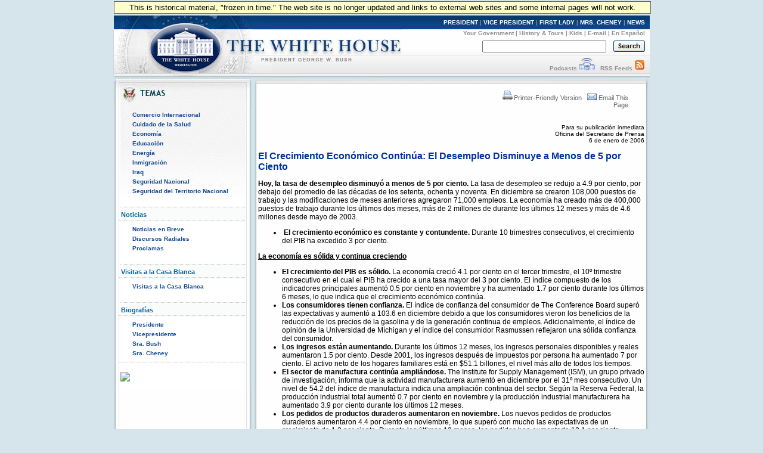

--- FILE ---
content_type: text/html; charset=UTF-8
request_url: https://georgewbush-whitehouse.archives.gov/news/releases/2006/01/20060106.es.html
body_size: 5152
content:
<!DOCTYPE html PUBLIC "-//W3C//DTD XHTML 1.0 Transitional//EN" "http://www.w3.org/TR/xhtml1/DTD/xhtml1-transitional.dtd">
<html xmlns="http://www.w3.org/1999/xhtml" xml:lang="en" lang="en">
	<head>
  		<title>El Crecimiento Econ&#243;mico Contin&#250;a: El Desempleo Disminuye a Menos de 5 por Ciento</title>
  		
<meta name="date"                 content="2006-01-06"/>
<meta name="description"          content="La tasa de desempleo se redujo a 4.9 por ciento, por debajo del promedio de las d&#233;cadas de los setenta, ochenta y noventa. En diciembre se crearon 108,000 puestos de trabajo y las modificaciones de meses anteriores agregaron 71,000 empleos. La econom&#237;a ha creado m&#225;s de 400,000 puestos de trabajo durante los &#250;ltimos dos meses, m&#225;s de 2 millones de durante los &#250;ltimos 12 meses y m&#225;s de 4.6 millones desde mayo de 2003."/>

  		<style type="text/css" media="screen">
   @import "/css/infocus-main-nd.css";

</style>
<link rel="stylesheet" type="text/css" media="print" href="/css/print.css" />

<link rel="home" title="Home" href="/index.html" />

<script src="/js/general.js" type="text/javascript"></script>

<!-- Google Tag Manager -->
<script>(function(w,d,s,l,i){w[l]=w[l]||[];w[l].push({'gtm.start':
new Date().getTime(),event:'gtm.js'});var f=d.getElementsByTagName(s)[0],
j=d.createElement(s),dl=l!='dataLayer'?'&l='+l:'';j.async=true;j.src=
'https://www.googletagmanager.com/gtm.js?id='+i+dl;f.parentNode.insertBefore(j,f);
})(window,document,'script','dataLayer','GTM-WLMC86');</script>
<!-- End Google Tag Manager -->

  		<style type="text/css" media="all">
   @import "/css/infocus-general.css";
</style>
<link rel="stylesheet" type="text/css" media="print" href="/css/print.css" />

		<link rel="home" title="Home" href="/index.html" />
	</head>
	<body><!-- Google Tag Manager (noscript) --><noscript><iframe alt="Google Tag Manager" src="https://www.googletagmanager.com/ns.html?id=GTM-WLMC86"height="0" width="0" style="display:none;visibility:hidden" title="Google Tag Manager"></iframe></noscript><!-- End Google Tag Manager (noscript) -->

	<!-- BEGIN BANNER -->
<div id="whcontainer">
<div id="menufloat">This is historical material, "frozen in time."  The web site is no longer updated and links to external web sites and some internal pages will not work.</div>
<div id="hidden"><img src="/imgs/print_banner.png" alt="print-only banner" /></div>


<div id="whheader" title="The White House">
<a href="/index.html"><img src="/imgs/wh_banner.jpg" alt="The White House" border="0" align="left" class="noprint" /></a>

<!-- BEGIN SKIPLINK -->
<a href="#whitebox" id="main" style="position: absolute; top: 2.5em; left: -1000em; width: 20em;" class="noprint">Skip Main Navigation</a>
<!-- END SKIPLINK -->

<div align="right" id="banner-nav"><a href="/president/" title="President">PRESIDENT</a> | <a href="/vicepresident/" title="Vice President">VICE PRESIDENT</a> | <a href="/firstlady/" title="First Lady">FIRST LADY</a> | <a href="/mrscheney/" title="Mrs. Cheney">MRS. CHENEY</a> | <a href="/news/" title="News">NEWS</a></div>

<div align="right" id="banner-subnav"><a href="/government/" title="Your Government">Your Government</a> | <a href="/history/life/" title="History &amp; Tours">History &amp; Tours</a> | <a href="/kids/" title="Kids">Kids</a> | <a href="/email/" title="E-mail">E-mail</a> | <a href="/espanol/index.es.html" title="En Espa&ntilde;ol">En Espa&ntilde;ol</a></div>

<div id="search_area">
<form accept-charset="UTF-8" action="https://search.archives.gov/search/docs" id="search_form" method="get" name="search">
<input id="affiliate" name="affiliate" type="hidden" value="national-archives" />
<input name="query" class="searchfield" maxlength="500" tabindex="1" title="Enter search terms here" /> &nbsp;&nbsp;
<!-- <input type="hidden" name="sitelimit" id="sitelimit" value="georgewbush-whitehouse.archives.gov" /> -->
<input type="hidden" name="dc" id="dc" value="3560" />
<input name="submit" type="image" src="/imgs/searchbutton.gif" alt="Search" tabindex="2" class="noprint" title="Submit" />
</form>
</div>

<div align="right" id="banner-subnav2">
<a href="/podcasts/" title="Podcasts">Podcasts</a> <a href="/podcasts/" title="Podcasts"><img src="/imgs/pod3.jpg" alt="Podcasts" width="27" height="22" border="0" /></a> &nbsp;&nbsp;<a href="/rss/" title="RSS Feeds">RSS Feeds</a> <a href="/rss/" title="RSS Feeds"><img src="/imgs/rss3.jpg" alt="RSS Feeds" width="18" height="22" border="0" /></a></div>
</div>
<!-- END BANNER -->  
<div id="containerbg">
<!-- BEGIN LEFT COLUMN -->

<div id="leftcol">
	
<img src="/imgs/spanish_infocus_es.jpg" alt="In Focus" valign="top" /><br clear="left" />

<div id="leftbox">
	<ul>
                <li><a href="/infocus/internationaltrade/index.es.html">Comercio Internacional</a></li>
		<li><a href="/infocus/healthcare/index.es.html">Cuidado de la Salud</a></li>
		<li><a href="/infocus/economy/index.es.html">Econom&#237;a</a></li>
		<li><a href="/infocus/education/index.es.html">Educaci&#243;n</a></li>
		<li><a href="/infocus/energy/index.es.html">Energ&#237;a</a></li>
		<li><a href="/infocus/immigration/index.es.html">Inmigraci&#243;n</a></li>
		<li><a href="/infocus/iraq/index.es.html">Iraq</a></li>
   		<li><a href="/infocus/nationalsecurity/index.es.html">Seguridad Nacional</a></li>
   		<li><a href="/infocus/homeland/index.es.html">Seguridad del Territorio Nacional</a></li>
	    </ul>

<br clear="all" /></div>

<div class="divider-nd">Noticias</div>

<div class="leftboxb">
<ul>
<li><a href="/news/releases/2008/index.es.html">Noticias en Breve</a></li>
<li><a href="/news/radio/index.es.html">Discursos Radiales</a></li>
<li><a href="/news/proclamations/index.es.html">Proclamas</a></li>
</ul>
    <br clear="all" /></div>

<div class="divider-nd">Visitas a la Casa Blanca</div>

<div class="leftboxb">
<ul>
		<li><a href="/history/tours/index.es.html">Visitas a la Casa Blanca</a></li>
	</ul>
<br clear="all" /></div>

<div class="divider-nd">Biograf&#237;as</div>

<div class="leftboxb">
<ul>
		<li><a href="/president/gwbbio.es.html">Presidente</a></li>
		<li><a href="/vicepresident/vpbio.es.html">Vicepresidente</a></li>
		<li><a href="/firstlady/flbio.es.html">Sra. Bush</a></li>
		<li><a href="/mrscheney/index.es.html">Sra. Cheney</a></li>
</ul>
</div>
<br clear="left" />
<div class="leftboxb">
<br clear="left" /><a href="/espanol/photoessays/index.es.html"><img src="/images/home-photos.es.jpg" border="0"/></a></div>
<br clear="left" />



</div>

<!-- * * * * * MAIN CONTENT * * * * * -->
<div id="whitebox_top"></div>
<div id="whitebox">
<!-- BEGIN -->

						<table border="0" cellspacing="0" cellpadding="0" width="621" summary="Breadcrumbs, Print">
							<tr valign="top">
								<td align="left" width="463">
									 
								</td>
								<td align="right" width="278">
                                                                 <div id="print-email"> <!-- <table cellpadding="2" cellspacing="0" border="0"> -->
		     <a href="/news/releases/2006/01/print/20060106.es.html"><img src="/imgs/release_tools_icons_print.gif" width="19" height="18" border="0" alt="Printer-Friendly Version"/>Printer-Friendly Version</a>
 &nbsp; 
                       <a href="#" onclick="javascript:popup('/mailthispage.html','300','130');">
<img src="/imgs/release_tools_icons_email.gif" width="19" height="18" border="0" alt="Email this page"/>Email This Page</a>
                     </div>
								</td>
							</tr>
						</table><br />
						
<!-- BEGIN -->
<p align="right"><font size="1">
Para su publicaci&#243;n inmediata<br>
Oficina del Secretario de Prensa<br>
6 de enero de 2006
</font></p>
<p>
<font face="Arial, Helvetica, sans-serif" color="#003399"
size="3"><b>
El Crecimiento Econ&#243;mico Contin&#250;a: El Desempleo Disminuye a Menos de 5 por Ciento
</b></font>
<br>

</p>
<p>

<p>


<p><strong>Hoy, la tasa de desempleo disminuy&#243; a menos de 5 por ciento.</strong> La tasa de desempleo se redujo a 4.9 por ciento, por debajo del promedio de las d&#233;cadas de los setenta, ochenta y noventa. En diciembre se crearon 108,000 puestos de trabajo y las modificaciones de meses anteriores agregaron 71,000 empleos. La econom&#237;a ha creado m&#225;s de 400,000 puestos de trabajo durante los &#250;ltimos dos meses, m&#225;s de 2 millones de durante los &#250;ltimos 12 meses y m&#225;s de 4.6 millones desde mayo de 2003.


<UL>
   <li><strong>&#160;El crecimiento econ&#243;mico es constante y contundente.</strong> Durante 10 trimestres consecutivos, el crecimiento del PIB ha excedido 3 por ciento.</li>
</UL>

<p style="font-weight:bold; text-decoration:underline">La econom&#237;a es s&#243;lida y continua creciendo</p>

<ul>
   <li><strong>El crecimiento del PIB es s&#243;lido.</strong> La econom&#237;a creci&#243; 4.1 por ciento en el tercer trimestre, el 10&#186; trimestre consecutivo en el cual el PIB ha crecido a una tasa mayor del 3 por ciento. El &#237;ndice compuesto de los indicadores principales aument&#243; 0.5 por ciento en noviembre y ha aumentado 1.7 por ciento durante los &#250;ltimos 6 meses, lo que indica que el crecimiento econ&#243;mico contin&#250;a. </li>

   <li><strong>Los consumidores tienen confianza.</strong> El &#237;ndice de confianza del consumidor de The Conference Board super&#243; las expectativas y aument&#243; a 103.6 en diciembre debido a que los consumidores vieron los beneficios de
la reducci&#243;n de los precios de la gasolina y de la generaci&#243;n continua de
empleos. Adicionalmente, el &#237;ndice de opini&#243;n de la Universidad de M&#237;chigan
y el &#237;ndice del consumidor Rasmussen reflejaron una s&#243;lida confianza del
consumidor.</li>

   <li><strong>Los ingresos est&#225;n aumentando.</strong> Durante los &#250;ltimos 12 meses, los ingresos personales disponibles y reales aumentaron 1.5 por ciento. Desde
2001, los ingresos despu&#233;s de impuestos por persona ha aumentado 7 por
ciento. El activo neto de los hogares familiares est&#225; en $51.1 billones, el
nivel m&#225;s alto de todos los tiempos. </li>

   <li><strong>El sector de manufactura contin&#250;a ampli&#225;ndose.</strong>  The Institute for Supply Management (ISM), un grupo privado de investigaci&#243;n, informa que la
actividad manufacturera aument&#243; en diciembre por el 31&#186; mes consecutivo. Un
nivel de 54.2 del &#237;ndice de manufactura indica una ampliaci&#243;n continua del
sector. Seg&#250;n la Reserva Federal, la producci&#243;n industrial total aument&#243;
0.7 por ciento en noviembre y la producci&#243;n industrial manufacturera ha
aumentado 3.9 por ciento durante los &#250;ltimos 12 meses. </li>

   <li><strong>Los pedidos de productos duraderos aumentaron en noviembre.</strong> Los
nuevos pedidos de productos duraderos aumentaron 4.4 por ciento en
noviembre, lo que super&#243; con mucho las expectativas de un crecimiento de
1.2 por ciento. Durante los &#250;ltimos 12 meses, los pedidos han aumentado
12.1 por ciento. </li>

   <li><strong>El aumento de la productividad es s&#243;lido.</strong> Despu&#233;s de declarar cifras iniciales s&#243;lidas de 4.1 por ciento, la productividad fue modificada en el
tercer trimestre, con un incremento de 0.6 puntos porcentuales a una tasa
anual de 4.7 por ciento. La productividad ha aumentado a una tasa anual de 3.4 por ciento desde el final del a&#241;o 2000. </li>

   <li><strong>Los gastos de construcci&#243;n han alcanzado el nivel m&#225;s alto de todos los tiempos.</strong> Los gastos de construcci&#243;n aumentaron 0.2 por ciento en noviembre, a un nivel de alto r&#233;cord de $1.146 billones y han aumentado 7.8 por ciento durante los &#250;ltimos 12 meses. De acuerdo con el Departamento de
Comercio, el n&#250;mero de viviendas que se comenz&#243; a construir aument&#243; a una tasa anual de 2.123 millones de unidades, aproxim&#225;ndose al nivel m&#225;s alto en 20 a&#241;os. M&#225;s estadounidenses son propietarios ahora de sus casas que en cualquier otro momento de la historia de la naci&#243;n, y la propiedad de casas por personas que pertenecen a grupos minoritarios ha alcanzado un nivel r&#233;cord. </li>

   <li><strong>La inflaci&#243;n permanece refrenada.</strong> El &#205;ndice del Precios al Consumidor (IPC) baj&#243; 0.6 por ciento en noviembre, m&#225;s que las expectativas del mercado, lo que reflej&#243; una declinaci&#243;n de los precios de la energ&#237;a. El IPC b&#225;sico ha aumentado un 2.1 por ciento moderado durante el &#250;ltimo a&#241;o, lo que indica que la inflaci&#243;n b&#225;sica permanece contenida.</li>
</ul>

<p style="font-weight:bold; text-decoration:underline">El plan de gobierno del Presidente para una econom&#237;a s&#243;lida y en&#233;rgica</p>

<p><strong>El plan de gobierno del Presidente Bush garantizar&#225; oportunidades continuas para los trabajadores y empresarios de Estados Unidos.</strong> Para mantener el impulso de la econom&#237;a, el Presidente ha exhortado al Congreso a que haga permanente la desgravaci&#243;n fiscal y que restrinja los gastos para permanecer en el sendero de reducir el d&#233;ficit en mitad para el 2009. El Presidente est&#225; promoviendo pol&#237;ticas a favor del crecimiento para reducir la dependencia de Estados Unidos del petr&#243;leo extranjero; ayudar a los trabajadores a hallar atenci&#243;n de la salud econ&#243;mica; hacer m&#225;s estrictas las normas que rigen las pensiones; reformar nuestro sistema jur&#237;dico y dar a los estadounidenses m&#225;s control de sus vidas al aumentar la propiedad.
Para asegurar que los estadounidenses tengan las aptitudes necesarias para ocupar los puestos de trabajo del siglo XXI, el sistema de educaci&#243;n de la naci&#243;n y los programas de capacitaci&#243;n laboral deben preparar a los
trabajadores para las nuevas oportunidades. Estados Unidos debe mantener su liderazgo econ&#243;mico en el mundo y abrir los mercados extranjeros a los productos y servicios estadounidenses. </p>

<p>

<!-- END -->

						<div id="print-email"> <!-- <table cellpadding="2" cellspacing="0" border="0"> -->
		     <a href="/news/releases/2006/01/print/20060106.es.html"><img src="/imgs/release_tools_icons_print.gif" width="19" height="18" border="0" alt="Printer-Friendly Version"/>Printer-Friendly Version</a>
 &nbsp; 
                       <a href="#" onclick="javascript:popup('/mailthispage.html','300','130');">
<img src="/imgs/release_tools_icons_email.gif" width="19" height="18" border="0" alt="Email this page"/>Email This Page</a>
                     </div>
	</div>
<!-- whitebox -->

<div id="footer"><img src="/imgs/2colbg_bot.jpg" alt="decoration" height="25px" width="900px" align="top" /><br clear="left" /></div>

</div></div>
<!-- END -->

<div id="footer_links">
	<a href="/president/">President</a> |
	<a href="/vicepresident/">Vice President</a> | 
	<a href="/firstlady/">First Lady</a> | 
	<a href="/mrscheney/">Mrs. Cheney</a> | 
	<a href="/news/">News &amp; Policies</a><br />
	<a href="/history/">History &amp; Tours</a> |
	<a href="/kids/">Kids</a> |
	<a href="/government/">Your Government</a> | 
	<a href="/appointments/">Appointments</a> |
	<a href="/oa/jobs/">Jobs</a> | 
	<a href="/contact/">Contact</a> |
				<a href="/news/releases/2006/01/text/20060106.es.html">Text only</a><br />
	
	<a href="/accessibility.html">Accessibility</a> | 
	<a href="/search">Search</a> | 
	<a href="/privacy.html">Privacy Policy</a> | 
	<a href="/help.html">Help</a> | 
	<a href="/sitemap.html">Site Map</a></div>


</body>
</html>

